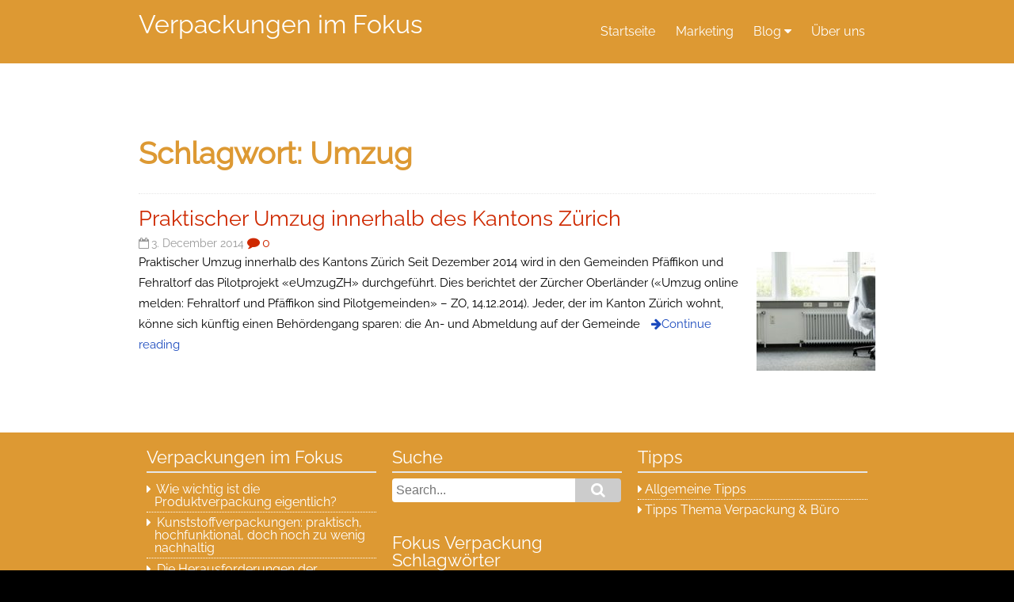

--- FILE ---
content_type: text/html; charset=UTF-8
request_url: https://thema-verpackung.ch/tag/umzug/
body_size: 9490
content:
<!DOCTYPE html><html lang="de"><head><meta charset="UTF-8" ><meta name="viewport" content="width=device-width, initial-scale=1"><meta name='robots' content='index, follow, max-image-preview:large, max-snippet:-1, max-video-preview:-1' /><style>img:is([sizes="auto" i], [sizes^="auto," i]) { contain-intrinsic-size: 3000px 1500px }</style><title>Umzug Archive - Verpackungen im Fokus</title><link rel="canonical" href="https://thema-verpackung.ch/tag/umzug/" /><meta property="og:locale" content="de_DE" /><meta property="og:type" content="article" /><meta property="og:title" content="Umzug Archive - Verpackungen im Fokus" /><meta property="og:url" content="https://thema-verpackung.ch/tag/umzug/" /><meta property="og:site_name" content="Verpackungen im Fokus" /><meta name="twitter:card" content="summary_large_image" /> <script type="application/ld+json" class="yoast-schema-graph">{"@context":"https://schema.org","@graph":[{"@type":"CollectionPage","@id":"https://thema-verpackung.ch/tag/umzug/","url":"https://thema-verpackung.ch/tag/umzug/","name":"Umzug Archive - Verpackungen im Fokus","isPartOf":{"@id":"https://thema-verpackung.ch/#website"},"primaryImageOfPage":{"@id":"https://thema-verpackung.ch/tag/umzug/#primaryimage"},"image":{"@id":"https://thema-verpackung.ch/tag/umzug/#primaryimage"},"thumbnailUrl":"https://thema-verpackung.ch/wp-content/uploads/2016/08/buero_geschaeft_umzug_fotolia_18333748_S.jpg.opt490x270o00s490x270.jpg","breadcrumb":{"@id":"https://thema-verpackung.ch/tag/umzug/#breadcrumb"},"inLanguage":"de"},{"@type":"ImageObject","inLanguage":"de","@id":"https://thema-verpackung.ch/tag/umzug/#primaryimage","url":"https://thema-verpackung.ch/wp-content/uploads/2016/08/buero_geschaeft_umzug_fotolia_18333748_S.jpg.opt490x270o00s490x270.jpg","contentUrl":"https://thema-verpackung.ch/wp-content/uploads/2016/08/buero_geschaeft_umzug_fotolia_18333748_S.jpg.opt490x270o00s490x270.jpg","width":490,"height":270,"caption":"Praktischer Umzug innerhalb des Kantons Zürich"},{"@type":"BreadcrumbList","@id":"https://thema-verpackung.ch/tag/umzug/#breadcrumb","itemListElement":[{"@type":"ListItem","position":1,"name":"Startseite","item":"https://thema-verpackung.ch/"},{"@type":"ListItem","position":2,"name":"Umzug"}]},{"@type":"WebSite","@id":"https://thema-verpackung.ch/#website","url":"https://thema-verpackung.ch/","name":"Verpackungen im Fokus","description":"","potentialAction":[{"@type":"SearchAction","target":{"@type":"EntryPoint","urlTemplate":"https://thema-verpackung.ch/?s={search_term_string}"},"query-input":{"@type":"PropertyValueSpecification","valueRequired":true,"valueName":"search_term_string"}}],"inLanguage":"de"}]}</script> <link rel='dns-prefetch' href='//plausible.io' /><link rel='dns-prefetch' href='//fonts.googleapis.com' /><link href='https://sp-ao.shortpixel.ai' rel='preconnect' /><link rel="alternate" type="application/rss+xml" title="Verpackungen im Fokus &raquo; Feed" href="https://thema-verpackung.ch/feed/" /><link rel="alternate" type="application/rss+xml" title="Verpackungen im Fokus &raquo; Kommentar-Feed" href="https://thema-verpackung.ch/comments/feed/" /><link rel="alternate" type="application/rss+xml" title="Verpackungen im Fokus &raquo; Umzug Schlagwort-Feed" href="https://thema-verpackung.ch/tag/umzug/feed/" /> <script defer src="[data-uri]"></script> <style id='wp-emoji-styles-inline-css' type='text/css'>img.wp-smiley, img.emoji {
		display: inline !important;
		border: none !important;
		box-shadow: none !important;
		height: 1em !important;
		width: 1em !important;
		margin: 0 0.07em !important;
		vertical-align: -0.1em !important;
		background: none !important;
		padding: 0 !important;
	}</style><link rel='stylesheet' id='birdfield-google-font-css' href='https://fonts.googleapis.com/css?family=Raleway' type='text/css' media='all' /><link rel='stylesheet' id='birdfield-css' href='https://thema-verpackung.ch/wp-content/cache/autoptimize/autoptimize_single_74c82000ab8e537530a9100447dfda73.php?ver=6.8.3' type='text/css' media='all' /><style id='birdfield-inline-css' type='text/css'>/* Custom Text Color */
			.wrapper,
			.home #content #blog ul.article .hentry .entry-header .entry-title,
			.archive #content ul.list li a .entry-content,
			.search #content ul.list li a .entry-content {
				color: #000000;
			}
		

			/* Custom Link Color */
			a,
			#content .pagination a.page-numbers,
			#content .pagination .more-link,
			#content .hentry .page-links,
			#content .hentry .page-links a span,
			.home #content #news ul.article li .entry-header .entry-title,
			.archive #content ul.list li .entry-header .entry-title,
			.search #content ul.list li .entry-header .entry-title {
				color: #ce2900;
			}

			#content .pagination a.page-numbers,
			#content .pagination .current,
			#content .hentry .page-links span,
			#content .hentry .page-links a span {
				border-color: #ce2900;
			}

			#content .pagination .current,
			#content .hentry .page-links span {
				background-color: #ce2900;
			}
		

			/* Custom Header, Footer Background Color */
			#header,
			#footer,
			#widget-area,
			.home #content #blog ul.article .hentry.sticky i span {
				background-color: #dd9933;
			}

			#header.mini {
				background-color: rgba( 221, 153, 51, 0.9 );
			}

			#content .hentry .entry-header .entry-title,
			#content .hentry .content-header .content-title,
			.home #about .widget h3,
			.home #content h2,
			.home #content #blog ul.article .hentry.sticky .entry-header .entry-title,
			.blog #content #blog ul.article .hentry.sticky .entry-header .entry-title,
			#content h1,
			#content h2,
			#content h3,
			#content h4,
			#content h5,
			#content h6,
			#content #comments ol.commentlist li.pingback.bypostauthor .comment-author,
			#content #comments ol.commentlist li.comment.bypostauthor .comment-author,
			#widget-area .widget #wp-calendar tbody th a,
			#widget-area .widget #wp-calendar tbody td a {
				color: #dd9933;
			}

			#content h2,
			#content h3 {
				border-color: #dd9933;
			}

			@media screen and (min-width: 930px) {
				#menu-wrapper .menu ul#menu-primary-items li a:hover {
					color: #dd9933;
				}

				#menu-wrapper .menu ul#menu-primary-items li ul li a:hover {
					border-color: #dd9933;
				}

				#menu-wrapper .menu ul#menu-primary-items li ul li a {
					background-color: #dd9933;
				}
			}</style> <script type="text/javascript" defer data-domain='thema-verpackung.ch' data-api='https://plausible.io/api/event' data-cfasync='false' src="https://plausible.io/js/plausible.outbound-links.js?ver=2.3.1" id="plausible-analytics-js"></script> <script type="text/javascript" id="plausible-analytics-js-after">window.plausible = window.plausible || function() { (window.plausible.q = window.plausible.q || []).push(arguments) }</script> <script defer type="text/javascript" src="https://thema-verpackung.ch/wp-includes/js/jquery/jquery.min.js?ver=3.7.1" id="jquery-core-js"></script> <script defer type="text/javascript" src="https://thema-verpackung.ch/wp-includes/js/jquery/jquery-migrate.min.js?ver=3.4.1" id="jquery-migrate-js"></script> <script defer type="text/javascript" src="https://thema-verpackung.ch/wp-includes/js/imagesloaded.min.js?ver=5.0.0" id="imagesloaded-js"></script> <script defer type="text/javascript" src="https://thema-verpackung.ch/wp-includes/js/masonry.min.js?ver=4.2.2" id="masonry-js"></script> <script defer type="text/javascript" src="https://thema-verpackung.ch/wp-includes/js/jquery/jquery.masonry.min.js?ver=3.1.2b" id="jquery-masonry-js"></script> <script defer type="text/javascript" src="https://thema-verpackung.ch/wp-content/cache/autoptimize/autoptimize_single_64da9ad62e9da5135fee6b32e39bf25b.php?ver=1.1.2" id="jquerytile-js"></script> <script defer type="text/javascript" src="https://thema-verpackung.ch/wp-content/cache/autoptimize/autoptimize_single_76a5d1822ebf0e05d4667a5fad7a9790.php?ver=1.12" id="birdfield-js"></script> <link rel="https://api.w.org/" href="https://thema-verpackung.ch/wp-json/" /><link rel="alternate" title="JSON" type="application/json" href="https://thema-verpackung.ch/wp-json/wp/v2/tags/12" /><link rel="EditURI" type="application/rsd+xml" title="RSD" href="https://thema-verpackung.ch/xmlrpc.php?rsd" /><meta name='plausible-analytics-version' content='2.3.1' /><style type="text/css">.recentcomments a{display:inline !important;padding:0 !important;margin:0 !important;}</style><style type="text/css" id="custom-background-css">body.custom-background.home #content #news,
	body.custom-background.home #content #blog,
	body.custom-background .wrapper {
		background-color: #ffffff;		}</style><link rel="icon" href="https://sp-ao.shortpixel.ai/client/to_webp,q_glossy,ret_img,w_32,h_32/https://thema-verpackung.ch/wp-content/uploads/2023/01/cropped-thema-verpackung-32x32.png" sizes="32x32" /><link rel="icon" href="https://sp-ao.shortpixel.ai/client/to_webp,q_glossy,ret_img,w_192,h_192/https://thema-verpackung.ch/wp-content/uploads/2023/01/cropped-thema-verpackung-192x192.png" sizes="192x192" /><link rel="apple-touch-icon" href="https://sp-ao.shortpixel.ai/client/to_webp,q_glossy,ret_img,w_180,h_180/https://thema-verpackung.ch/wp-content/uploads/2023/01/cropped-thema-verpackung-180x180.png" /><meta name="msapplication-TileImage" content="https://thema-verpackung.ch/wp-content/uploads/2023/01/cropped-thema-verpackung-270x270.png" /><style type="text/css" id="wp-custom-css">#content .container {
    padding-top: 4rem;
}</style></head><body class="archive tag tag-umzug tag-12 custom-background wp-theme-birdfield"><div class="wrapper fixed-header"><header id="header"><div class="container"><div id="branding"><div id="site-title"> <a href="https://thema-verpackung.ch/" title="Verpackungen im Fokus" rel="home">Verpackungen im Fokus</a></div><p id="site-description"></p></div><nav id="menu-wrapper"><div class="menu"><button id="small-menu" type="button"><span class="icon"></span></button><ul id="menu-primary-items" class=""><li id="menu-item-45" class="menu-item menu-item-type-post_type menu-item-object-page menu-item-home menu-item-45"><a href="https://thema-verpackung.ch/">Startseite</a></li><li id="menu-item-27" class="menu-item menu-item-type-post_type menu-item-object-page menu-item-27"><a href="https://thema-verpackung.ch/marketing/">Marketing</a></li><li id="menu-item-25" class="menu-item menu-item-type-post_type menu-item-object-page current_page_parent menu-item-has-children menu-item-25"><a href="https://thema-verpackung.ch/blog/">Blog</a><ul class="sub-menu"><li id="menu-item-217" class="menu-item menu-item-type-post_type menu-item-object-post menu-item-217"><a href="https://thema-verpackung.ch/dokumente-geschichte-der-verpackung/">Die Geschichte der Verpackung</a></li><li id="menu-item-197" class="menu-item menu-item-type-post_type menu-item-object-page menu-item-home menu-item-197"><a href="https://thema-verpackung.ch/">Verpackungen – Umwelt &#038; Marketing</a></li><li id="menu-item-198" class="menu-item menu-item-type-post_type menu-item-object-post menu-item-198"><a href="https://thema-verpackung.ch/wie-wichtig-ist-die-produktverpackung-eigentlich/">Produktverpackung</a></li><li id="menu-item-199" class="menu-item menu-item-type-post_type menu-item-object-post menu-item-199"><a href="https://thema-verpackung.ch/gute-verpackung-schuetzt-die-ware/">Gute Verpackung schützt die Ware</a></li><li id="menu-item-200" class="menu-item menu-item-type-post_type menu-item-object-post menu-item-200"><a href="https://thema-verpackung.ch/auf-der-staendigen-suche-nach-der-besten-verpackung/">Suche nach der besten Verpackung</a></li></ul></li><li id="menu-item-26" class="menu-item menu-item-type-post_type menu-item-object-page menu-item-26"><a href="https://thema-verpackung.ch/ueber-uns/">Über uns</a></li></ul></div></nav></div></header><div id="content"><div class="container"><article class="hentry"><header class="content-header"><h1 class="content-title">Schlagwort: <span>Umzug</span></h1></header><ul class="list"><li id="post-113" class="post-113 post type-post status-publish format-standard has-post-thumbnail hentry category-news category-verpackung tag-umzug tag-umzugstress"> <a href="https://thema-verpackung.ch/umzug-zuerich/" title="Permalink to Praktischer Umzug innerhalb des Kantons Zürich" rel="bookmark"><header class="entry-header"><h2 class="entry-title">Praktischer Umzug innerhalb des Kantons Zürich</h2> <time class="postdate" datetime="2014-12-03">3. December 2014</time> <span class="icon comment">0</span></header> <noscript><img width="150" height="150" src="https://sp-ao.shortpixel.ai/client/to_webp,q_glossy,ret_img,w_150,h_150/https://thema-verpackung.ch/wp-content/uploads/2016/08/buero_geschaeft_umzug_fotolia_18333748_S.jpg.opt490x270o00s490x270-150x150.jpg" class="attachment-thumbnail size-thumbnail wp-post-image" alt="Praktischer Umzug innerhalb des Kantons Zürich" decoding="async" /></noscript><img width="150" height="150" src='data:image/svg+xml,%3Csvg%20xmlns=%22http://www.w3.org/2000/svg%22%20viewBox=%220%200%20150%20150%22%3E%3C/svg%3E' data-src="https://sp-ao.shortpixel.ai/client/to_webp,q_glossy,ret_img,w_150,h_150/https://thema-verpackung.ch/wp-content/uploads/2016/08/buero_geschaeft_umzug_fotolia_18333748_S.jpg.opt490x270o00s490x270-150x150.jpg" class="lazyload attachment-thumbnail size-thumbnail wp-post-image" alt="Praktischer Umzug innerhalb des Kantons Zürich" decoding="async" /><div class="entry-content"><p>Praktischer Umzug innerhalb des Kantons Zürich Seit Dezember 2014 wird in den Gemeinden Pfäffikon und Fehraltorf das Pilotprojekt «eUmzugZH» durchgeführt. Dies berichtet der Zürcher Oberländer («Umzug online melden: Fehraltorf und Pfäffikon sind Pilotgemeinden» – ZO, 14.12.2014). Jeder, der im Kanton Zürich wohnt, könne sich künftig einen Behördengang sparen: die An- und Abmeldung auf der Gemeinde<span class="more-link">Continue reading</span></p></div> </a></li></ul></article></div></div><footer id="footer"><section id="widget-area"><div class="container"><div class="widget"><h3>Verpackungen im Fokus</h3><ul><li> <a href="https://thema-verpackung.ch/wie-wichtig-ist-die-produktverpackung-eigentlich/">Wie wichtig ist die Produktverpackung eigentlich?</a></li><li> <a href="https://thema-verpackung.ch/kunststoffverpackungen-praktisch-hochfunktional-doch-noch-zu-wenig-nachhaltig/">Kunststoffverpackungen: praktisch, hochfunktional, doch noch zu wenig nachhaltig</a></li><li> <a href="https://thema-verpackung.ch/die-herausforderungen-der-verpackungshersteller-eine-branche-im-wandel/">Die Herausforderungen der Verpackungshersteller – eine Branche im Wandel</a></li><li> <a href="https://thema-verpackung.ch/die-grossen-trends-der-verpackungsindustrie-2023/">Die grossen Trends der Verpackungsindustrie 2023</a></li><li> <a href="https://thema-verpackung.ch/verpackungsindustrie-2-0-die-groessten-herausforderungen-fuer-hersteller/">Verpackungsindustrie 2.0: Die grössten Herausforderungen für Hersteller</a></li><li> <a href="https://thema-verpackung.ch/verpackungsmaterial-im-transport-so-begleiten-versandkartons-produkte-sicher-ans-ziel/">Verpackungsmaterial im Transport: So begleiten Versandkartons Produkte sicher ans Ziel</a></li><li> <a href="https://thema-verpackung.ch/verpackungsmaterial-einkaufen-gefahren-und-risiken/">Verpackungsmaterial einkaufen. Gefahren und Risiken</a></li><li> <a href="https://thema-verpackung.ch/beliebte-verpackungen-luftpolsterfolie-und-karton/">Beliebte Verpackungen: Luftpolsterfolie und Karton</a></li></ul></div><div class="widget"><h3>Suche</h3><form role="search" method="get" id="searchform" action="https://thema-verpackung.ch/"><div><label class="screen-reader-text" for="s">Search for:</label> <input type="text" value="" name="s" id="s" placeholder="Search..."> <input type="submit" id="searchsubmit" value="&#xf002;"></div></form></div><div class="widget"><h3>Tipps</h3><div class="menu-footer-mitte-container"><ul id="menu-footer-mitte" class="menu"><li id="menu-item-157" class="menu-item menu-item-type-post_type menu-item-object-page menu-item-157"><a href="https://thema-verpackung.ch/allgemeine-tipps/">Allgemeine Tipps</a></li><li id="menu-item-158" class="menu-item menu-item-type-post_type menu-item-object-page menu-item-158"><a href="https://thema-verpackung.ch/tipps/">Tipps Thema Verpackung &#038; Büro</a></li></ul></div></div><div class="widget"><h3>Fokus Verpackung Schlagwörter</h3><div class="tagcloud"><a href="https://thema-verpackung.ch/tag/anforderungen/" class="tag-cloud-link tag-link-15 tag-link-position-1" style="font-size: 8pt;" aria-label="Anforderungen (1 Eintrag)">Anforderungen</a> <a href="https://thema-verpackung.ch/tag/entsorgung/" class="tag-cloud-link tag-link-7 tag-link-position-2" style="font-size: 8pt;" aria-label="Entsorgung (1 Eintrag)">Entsorgung</a> <a href="https://thema-verpackung.ch/tag/geschichte/" class="tag-cloud-link tag-link-24 tag-link-position-3" style="font-size: 8pt;" aria-label="Geschichte (1 Eintrag)">Geschichte</a> <a href="https://thema-verpackung.ch/tag/hersteller-kunststoffverpackung/" class="tag-cloud-link tag-link-40 tag-link-position-4" style="font-size: 14.3pt;" aria-label="hersteller kunststoffverpackung (2 Einträge)">hersteller kunststoffverpackung</a> <a href="https://thema-verpackung.ch/tag/historie/" class="tag-cloud-link tag-link-25 tag-link-position-5" style="font-size: 8pt;" aria-label="Historie (1 Eintrag)">Historie</a> <a href="https://thema-verpackung.ch/tag/image/" class="tag-cloud-link tag-link-6 tag-link-position-6" style="font-size: 8pt;" aria-label="Image (1 Eintrag)">Image</a> <a href="https://thema-verpackung.ch/tag/kartonschachteln/" class="tag-cloud-link tag-link-17 tag-link-position-7" style="font-size: 8pt;" aria-label="Kartonschachteln (1 Eintrag)">Kartonschachteln</a> <a href="https://thema-verpackung.ch/tag/kommunikation/" class="tag-cloud-link tag-link-21 tag-link-position-8" style="font-size: 8pt;" aria-label="Kommunikation (1 Eintrag)">Kommunikation</a> <a href="https://thema-verpackung.ch/tag/kunststoffverpackungen/" class="tag-cloud-link tag-link-41 tag-link-position-9" style="font-size: 14.3pt;" aria-label="kunststoffverpackungen (2 Einträge)">kunststoffverpackungen</a> <a href="https://thema-verpackung.ch/tag/lebensmittelverpackung/" class="tag-cloud-link tag-link-20 tag-link-position-10" style="font-size: 8pt;" aria-label="Lebensmittelverpackung (1 Eintrag)">Lebensmittelverpackung</a> <a href="https://thema-verpackung.ch/tag/lebensmittelverpackungen-hersteller/" class="tag-cloud-link tag-link-39 tag-link-position-11" style="font-size: 8pt;" aria-label="lebensmittelverpackungen hersteller (1 Eintrag)">lebensmittelverpackungen hersteller</a> <a href="https://thema-verpackung.ch/tag/papier-verpackung/" class="tag-cloud-link tag-link-42 tag-link-position-12" style="font-size: 8pt;" aria-label="papier verpackung (1 Eintrag)">papier verpackung</a> <a href="https://thema-verpackung.ch/tag/produkt/" class="tag-cloud-link tag-link-5 tag-link-position-13" style="font-size: 8pt;" aria-label="Produkt (1 Eintrag)">Produkt</a> <a href="https://thema-verpackung.ch/tag/produktverpackung/" class="tag-cloud-link tag-link-23 tag-link-position-14" style="font-size: 8pt;" aria-label="Produktverpackung (1 Eintrag)">Produktverpackung</a> <a href="https://thema-verpackung.ch/tag/recycling/" class="tag-cloud-link tag-link-8 tag-link-position-15" style="font-size: 8pt;" aria-label="Recycling (1 Eintrag)">Recycling</a> <a href="https://thema-verpackung.ch/tag/transportweg/" class="tag-cloud-link tag-link-4 tag-link-position-16" style="font-size: 8pt;" aria-label="Transportweg (1 Eintrag)">Transportweg</a> <a href="https://thema-verpackung.ch/tag/transportwesen/" class="tag-cloud-link tag-link-29 tag-link-position-17" style="font-size: 8pt;" aria-label="Transportwesen (1 Eintrag)">Transportwesen</a> <a href="https://thema-verpackung.ch/tag/trends/" class="tag-cloud-link tag-link-32 tag-link-position-18" style="font-size: 8pt;" aria-label="Trends (1 Eintrag)">Trends</a> <a href="https://thema-verpackung.ch/tag/trends-der-verpackungsindustrie-2023/" class="tag-cloud-link tag-link-34 tag-link-position-19" style="font-size: 8pt;" aria-label="Trends der Verpackungsindustrie 2023 (1 Eintrag)">Trends der Verpackungsindustrie 2023</a> <a href="https://thema-verpackung.ch/tag/trends-verpackungen/" class="tag-cloud-link tag-link-27 tag-link-position-20" style="font-size: 8pt;" aria-label="Trends Verpackungen (1 Eintrag)">Trends Verpackungen</a> <a href="https://thema-verpackung.ch/tag/umzug/" class="tag-cloud-link tag-link-12 tag-link-position-21" style="font-size: 8pt;" aria-label="Umzug (1 Eintrag)">Umzug</a> <a href="https://thema-verpackung.ch/tag/umzugstress/" class="tag-cloud-link tag-link-13 tag-link-position-22" style="font-size: 8pt;" aria-label="Umzugstress (1 Eintrag)">Umzugstress</a> <a href="https://thema-verpackung.ch/tag/verapckung/" class="tag-cloud-link tag-link-31 tag-link-position-23" style="font-size: 8pt;" aria-label="Verapckung (1 Eintrag)">Verapckung</a> <a href="https://thema-verpackung.ch/tag/verpackung/" class="tag-cloud-link tag-link-3 tag-link-position-24" style="font-size: 14.3pt;" aria-label="Verpackung (2 Einträge)">Verpackung</a> <a href="https://thema-verpackung.ch/tag/verpackungen/" class="tag-cloud-link tag-link-18 tag-link-position-25" style="font-size: 18.5pt;" aria-label="Verpackungen (3 Einträge)">Verpackungen</a> <a href="https://thema-verpackung.ch/tag/verpackungsdesign/" class="tag-cloud-link tag-link-33 tag-link-position-26" style="font-size: 8pt;" aria-label="Verpackungsdesign (1 Eintrag)">Verpackungsdesign</a> <a href="https://thema-verpackung.ch/tag/verpackungshersteller/" class="tag-cloud-link tag-link-26 tag-link-position-27" style="font-size: 14.3pt;" aria-label="Verpackungshersteller (2 Einträge)">Verpackungshersteller</a> <a href="https://thema-verpackung.ch/tag/verpackungshersteller-fuer-lebensmittel/" class="tag-cloud-link tag-link-38 tag-link-position-28" style="font-size: 8pt;" aria-label="verpackungshersteller für lebensmittel (1 Eintrag)">verpackungshersteller für lebensmittel</a> <a href="https://thema-verpackung.ch/tag/verpackungsmaterial/" class="tag-cloud-link tag-link-19 tag-link-position-29" style="font-size: 22pt;" aria-label="Verpackungsmaterial (4 Einträge)">Verpackungsmaterial</a></div></div></div></section><div class="container"><div class="site-title"> <a href="https://thema-verpackung.ch/"><strong>Verpackungen im Fokus</strong></a> Copyright &copy; 2014 - 2026 All Rights Reserved. <br> <span class="generator"><a href="http://wordpress.org/" target="_blank">Proudly powered by WordPress</a></span> BirdFIELD theme by <a href="https://profiles.wordpress.org/sysbird/" target="_blank">Sysbird</a></div></div><p id="back-top"><a href="#top"><span>Go Top</span></a></p></footer></div> <script type="speculationrules">{"prefetch":[{"source":"document","where":{"and":[{"href_matches":"\/*"},{"not":{"href_matches":["\/wp-*.php","\/wp-admin\/*","\/wp-content\/uploads\/*","\/wp-content\/*","\/wp-content\/plugins\/*","\/wp-content\/themes\/birdfield\/*","\/*\\?(.+)"]}},{"not":{"selector_matches":"a[rel~=\"nofollow\"]"}},{"not":{"selector_matches":".no-prefetch, .no-prefetch a"}}]},"eagerness":"conservative"}]}</script> <noscript><style>.lazyload{display:none;}</style></noscript><script data-noptimize="1">window.lazySizesConfig=window.lazySizesConfig||{};window.lazySizesConfig.loadMode=1;</script><script defer data-noptimize="1" src='https://thema-verpackung.ch/wp-content/plugins/autoptimize/classes/external/js/lazysizes.min.js?ao_version=3.1.14'></script> </body></html>

--- FILE ---
content_type: text/css; charset=utf-8
request_url: https://thema-verpackung.ch/wp-content/cache/autoptimize/autoptimize_single_74c82000ab8e537530a9100447dfda73.php?ver=6.8.3
body_size: 6057
content:
@font-face{font-display:swap;font-family:'Raleway';font-style:normal;font-weight:400;src:url(//thema-verpackung.ch/wp-content/themes/birdfield/fonts/raleway-v34-latin-regular.eot);src:url(//thema-verpackung.ch/wp-content/themes/birdfield/fonts/raleway-v34-latin-regular.eot?#iefix) format('embedded-opentype'),url(//thema-verpackung.ch/wp-content/themes/birdfield/fonts/raleway-v34-latin-regular.woff2) format('woff2'),url(//thema-verpackung.ch/wp-content/themes/birdfield/fonts/raleway-v34-latin-regular.woff) format('woff'),url(//thema-verpackung.ch/wp-content/themes/birdfield/fonts/raleway-v34-latin-regular.ttf) format('truetype'),url(//thema-verpackung.ch/wp-content/themes/birdfield/fonts/raleway-v34-latin-regular.svg#Raleway) format('svg')}@font-face{font-display:swap;font-family:'Raleway';font-style:italic;font-weight:400;src:url(//thema-verpackung.ch/wp-content/themes/birdfield/fonts/raleway-v34-latin-italic.eot);src:url(//thema-verpackung.ch/wp-content/themes/birdfield/fonts/raleway-v34-latin-italic.eot?#iefix) format('embedded-opentype'),url(//thema-verpackung.ch/wp-content/themes/birdfield/fonts/raleway-v34-latin-italic.woff2) format('woff2'),url(//thema-verpackung.ch/wp-content/themes/birdfield/fonts/raleway-v34-latin-italic.woff) format('woff'),url(//thema-verpackung.ch/wp-content/themes/birdfield/fonts/raleway-v34-latin-italic.ttf) format('truetype'),url(//thema-verpackung.ch/wp-content/themes/birdfield/fonts/raleway-v34-latin-italic.svg#Raleway) format('svg')}html,body,div,span,applet,object,iframe,h1,h2,h3,h4,h5,h6,p,blockquote,pre,a,abbr,acronym,address,big,cite,code,del,dfn,em,img,ins,kbd,q,s,samp,small,strike,strong,sub,sup,tt,var,b,u,i,center,dl,dt,dd,ol,ul,li,fieldset,form,label,legend,table,caption,tbody,tfoot,thead,tr,th,td,article,aside,canvas,details,embed,figure,figcaption,footer,header,hgroup,menu,nav,output,ruby,section,summary,time,mark,audio,video{margin:0;padding:0;border:0;font:inherit;font-size:100%;vertical-align:baseline}html{line-height:1}ol,ul{list-style:none}table{border-collapse:collapse;border-spacing:0}caption,th,td{text-align:left;font-weight:400;vertical-align:middle}q,blockquote{quotes:none}q:before,q:after,blockquote:before,blockquote:after{content:"";content:none}a img{border:none}article,aside,details,figcaption,figure,footer,header,hgroup,main,menu,nav,section,summary{display:block}@font-face{font-family:'FontAwesome';src:url(//thema-verpackung.ch/wp-content/themes/birdfield/font-awesome/fontawesome-webfont.eot?v=4.7.0);src:url(//thema-verpackung.ch/wp-content/themes/birdfield/font-awesome/fontawesome-webfont.eot?#iefix&v=4.7.0) format("embedded-opentype"),url(//thema-verpackung.ch/wp-content/themes/birdfield/font-awesome/fontawesome-webfont.woff?v=4.7.0) format("woff"),url(//thema-verpackung.ch/wp-content/themes/birdfield/font-awesome/fontawesome-webfont.ttf?v=4.7.0) format("truetype"),url(//thema-verpackung.ch/wp-content/themes/birdfield/font-awesome/fontawesome-webfont.svg?v=4.7.0#fontawesomeregular) format("svg");font-weight:400;font-style:normal}a{color:#1c4bbe;text-decoration:none}a:hover{text-decoration:underline}body{margin:0;padding:0;border:0;width:100%;background-color:#000}.container{width:96%;margin:0 auto;padding:0;position:relative}#header,#content,#footer{width:100%}html,body{margin:0;padding:0}.wrapper{min-height:100vh;display:flex;flex-flow:column nowrap}#content{flex-grow:1}.wrapper{font-family:'Raleway','Avenir','Helvetica Neue','Helvetica','Arial','Hiragino Sans',YuGothic,'Yu Gothic',Meiryo,'MS PGothic';color:#222327;background-color:#fff;overflow:hidden}.wrapper *{-webkit-box-sizing:border-box;-moz-box-sizing:border-box;box-sizing:border-box}#header{color:#fff;background-color:#79a596;z-index:4;transition-property:min-height;transition-duration:.3s}#header #branding #site-title{margin:0 1em 0 0;padding:0;font-size:2rem;font-weight:400;line-height:1}#header #branding #site-title a{display:block;padding:.4em 0;color:#fff}#header #branding #site-title a:hover{text-decoration:none}#header #branding #site-description{display:none;margin:0;color:#fff}#header img{max-width:100%;vertical-align:bottom;margin-bottom:.85rem}.no-title #header #site-title,.no-title #header #site-description{position:absolute !important;clip:rect(1px,1px,1px,1px)}.no-title.no-nav-menu #header{position:absolute !important;clip:rect(1px,1px,1px,1px)}#menu-wrapper .menu #small-menu{position:absolute;top:0;right:0;display:block;box-sizing:content-box;width:2rem;padding:0;padding-top:18px;padding-right:.75rem;padding-bottom:30px;padding-left:.75rem;-webkit-transition:all .6s cubic-bezier(.19,1,.22,1);transition:all .6s cubic-bezier(.19,1,.22,1);-webkit-transform:translate3d(0,0,0);transform:translate3d(0,0,0);border:0;outline:0;background-color:transparent}#menu-wrapper .menu #small-menu .icon{position:relative;display:block;margin-top:10px}#menu-wrapper .menu #small-menu .icon,#menu-wrapper .menu #small-menu .icon:before,#menu-wrapper .menu #small-menu .icon:after{width:100%;height:2px;-webkit-transition:all .6s cubic-bezier(.19,1,.22,1);transition:all .6s cubic-bezier(.19,1,.22,1);background-color:#fff}#menu-wrapper .menu #small-menu .icon:before,#menu-wrapper .menu #small-menu .icon:after{position:absolute;top:-10px;left:0;content:' '}#menu-wrapper .menu #small-menu .icon:after{top:10px}#menu-wrapper .menu #small-menu.current .icon{background-color:transparent}#menu-wrapper .menu #small-menu.current .icon:before,#menu-wrapper .menu #small-menu.current .icon:after{top:0}#menu-wrapper .menu #small-menu.current .icon:before{-webkit-transform:rotate(45deg);transform:rotate(45deg)}#menu-wrapper .menu #small-menu.current .icon:after{-webkit-transform:rotate(-45deg);transform:rotate(-45deg)}#menu-wrapper .menu ul#menu-primary-items{margin:0;padding:0;display:none}#menu-wrapper .menu ul#menu-primary-items li{list-style:none}#menu-wrapper .menu ul#menu-primary-items li a{padding:.85rem;display:block;color:#fff;text-decoration:none;line-height:1.2;border-top:dotted 1px #fff}#menu-wrapper .menu ul#menu-primary-items li ul{padding-left:.85rem}#menu-wrapper .menu .current-menu-item>a,#menu-wrapper .menu .current-menu-ancestor>a{font-weight:700}.no-title #menu-wrapper{margin-top:0}#header.mini{min-height:60px;background-color:rgba(121,165,150,.9)}#header.mini #menu-wrapper .menu ul#menu-primary-items>li>a{height:60px;padding:20px .85rem}#content .container{padding-bottom:3.4rem}#content .content-header{margin:1.7rem 0}#content .content-header .content-title{color:#79a596;margin:0}#content .hentry{width:100%;word-wrap:break-word;overflow:hidden;*zoom:1;}#content .hentry .entry-eyecatch{margin:0}#content .hentry .entry-eyecatch img{max-width:100%;border-radius:4px 4px 0 0}#content .hentry .entry-header{margin:1.7rem 0;line-height:1.4;position:relative}#content .hentry .entry-header .entry-title{color:#79a596;font-size:2.4rem;font-weight:400;margin:0 0 .2em;line-height:1.2;padding:0;border:none}#content .hentry .entry-header .entry-title a{color:#222327}#content .hentry .entry-header .postdate,#content .hentry .entry-header .author{color:#999;font-size:.9rem}#content .hentry .entry-header .postdate:before,#content .hentry .entry-header .author:before{display:inline-block;font-family:FontAwesome;font-style:normal;font-weight:400;line-height:1;-webkit-font-smoothing:antialiased;-moz-osx-font-smoothing:grayscale;content:"\f133";padding-right:.2rem}#content .hentry .entry-header .postdate a,#content .hentry .entry-header .author a{color:#999}#content .hentry .entry-header .author:before{display:inline-block;font-family:FontAwesome;font-style:normal;font-weight:400;line-height:1;-webkit-font-smoothing:antialiased;-moz-osx-font-smoothing:grayscale;content:"\f118";padding-right:.2rem}#content .hentry .entry-header .comment:before{display:inline-block;font-family:FontAwesome;font-style:normal;font-weight:400;line-height:1;-webkit-font-smoothing:antialiased;-moz-osx-font-smoothing:grayscale;content:"\f075";padding-right:.2rem}#content .hentry .entry-header .parent-post-link a{color:#999}#content .hentry .entry-header .parent-post-link a:before{display:inline-block;font-family:FontAwesome;font-style:normal;font-weight:400;line-height:1;-webkit-font-smoothing:antialiased;-moz-osx-font-smoothing:grayscale;content:"\f03e";padding-right:.2rem}#content .hentry .entry-meta{font-size:.9rem;padding:1.7rem 0;color:#999;clear:both}#content .hentry .entry-meta .category,#content .hentry .entry-meta .tag{margin-bottom:.425rem;overflow:hidden;*zoom:1;}#content .hentry .entry-meta .category span,#content .hentry .entry-meta .tag span{width:7rem;padding:2px 0;display:block;float:left}#content .hentry .entry-meta .category span:before,#content .hentry .entry-meta .tag span:before{display:inline-block;font-family:FontAwesome;font-style:normal;font-weight:400;line-height:1;-webkit-font-smoothing:antialiased;-moz-osx-font-smoothing:grayscale;content:"\f07b";padding-right:.2rem}#content .hentry .entry-meta .category a,#content .hentry .entry-meta .tag a{background:#fff;border:solid 1px #e6e6e6;padding:2px 5px;color:#999;border-radius:4px;margin-bottom:4px;display:inline-block}#content .hentry .entry-meta .category a:hover,#content .hentry .entry-meta .tag a:hover{background:#f5f5f5;text-decoration:none}#content .hentry .entry-meta .tag span:before{display:inline-block;font-family:FontAwesome;font-style:normal;font-weight:400;line-height:1;-webkit-font-smoothing:antialiased;-moz-osx-font-smoothing:grayscale;content:"\f02c";padding-right:.2rem}#content .hentry .page-links{clear:both;margin:1.7rem 0;color:#1c4bbe}#content .hentry .page-links span{background:#1c4bbe;color:#fff;padding:.2125rem .425rem;text-decoration:none;border-radius:2px;font-weight:400;text-align:center;border:solid 1px #1c4bbe;display:inline-block;line-height:1}#content .hentry .page-links a span{color:#1c4bbe;border:solid 1px #1c4bbe;background:#fff;border-radius:2px}#content .hentry .page-links a span:hover{background:#f5f5f5}#content .hentry .more-link{color:#1c4bbe;padding-left:.85rem;border-radius:2px}#content .hentry .more-link:before{display:inline-block;font-family:FontAwesome;font-style:normal;font-weight:400;line-height:1;-webkit-font-smoothing:antialiased;-moz-osx-font-smoothing:grayscale;content:"\f061"}#content .hentry.tag-news .entry-header .postdate:before{display:inline-block;font-family:FontAwesome;font-style:normal;font-weight:400;line-height:1;-webkit-font-smoothing:antialiased;-moz-osx-font-smoothing:grayscale;content:"\f06c";padding-right:.2125rem}#content h1,#content h2,#content h3,#content h4,#content h5,#content h6{margin:.85rem 0;line-height:1.2;font-weight:400;color:#79a596}#content h1 a,#content h2 a,#content h3 a,#content h4 a,#content h5 a,#content h6 a{color:#79a596}#content h1{font-size:2.4rem}#content h2{font-size:2rem}#content h3{font-size:1.8rem}#content h4{font-size:1.6rem}#content h5{font-size:1.4rem}#content h6{font-size:1.2rem}#content h1{font-weight:700}#content h2{border-bottom:dashed 1px #79a596;padding-bottom:.4em}#content h3{border-left:solid 7px #79a596;padding-left:10px}#content p{line-height:1.7;margin:0 0 1.7rem}#content blockquote:not(.wp-block-quote),#content blockquote.wp-block-quote.is-large{margin-left:1.7rem;padding-left:1.7rem;border-left:10px solid #e6e6e6}#content blockquote:not(.wp-block-quote) small,#content blockquote.wp-block-quote.is-large small{display:block;line-height:20px;color:#999}#content blockquote:not(.wp-block-quote) small:before,#content blockquote.wp-block-quote.is-large small:before{content:'\2014 \00A0'}#content blockquote:not(.wp-block-quote) cite:before,#content blockquote.wp-block-quote.is-large cite:before{content:"-"}#content blockquote:not(.wp-block-quote) cite,#content blockquote.wp-block-quote.is-large cite{color:#999;display:block}#content table{max-width:100%;width:100%;border-collapse:collapse;border-spacing:0;margin-bottom:1.7rem}#content table th,#content table td{border-bottom:1px solid #e6e6e6;line-height:1.4;padding:.85rem;text-align:left;vertical-align:top}#content table th{border-bottom:2px solid #e6e6e6;font-weight:700}#content pre{border:dashed 1px #ccc;padding:.85rem;background:#eee;margin-bottom:1.7rem;line-height:1.4}#content code{background:#eee}#content code,#content kbd,#content pre,#content samp{font-family:monospace,serif}#content hr{background-color:#e6e6e6;border:0 none;height:1px;margin-bottom:1.7rem}#content sup,#content sub{font-size:80%;height:0;line-height:0;position:relative;vertical-align:baseline}#content sub{top:.5ex}#content sup{bottom:1ex}#content em{font-style:italic}#content strong{font-weight:700}#content abbr{cursor:help}#content ul,#content ol{margin:0 0 1.7rem .85rem;padding:0 0 0 .85rem;line-height:1.4}#content ul li,#content ol li{padding:.2125rem 0}#content ul ul,#content ul ol,#content ol ul,#content ol ol{margin-bottom:0}#content ul{list-style:disc}#content ul ul{list-style:circle}#content ul ul ul{list-style:square}#content ol{list-style:decimal}#content ol ol{list-style:upper-alpha}#content ol ol ol{list-style:lower-roman}#content ol ol ol ol{list-style:lower-alpha}#content dl{margin:0 0 1.7rem;line-height:1.7}#content dl dt{font-weight:700}#content dl dd{margin:0 1.7rem 1.7rem;padding:0}#content del{color:#c00}#content ins{background:#ffc;text-decoration:none}#content .hentry img,.widget img{max-width:100%;height:auto}img[class*=align],img[class*=wp-image-]{height:auto}.aligncenter,.alignleft,.alignright{margin-left:auto;margin-right:auto;display:block}img.alignleft,img.alignright,img.aligncenter{margin-bottom:.85rem}a:hover img{filter:alpha(opacity=90);opacity:.9}.wp-caption,.gallery-caption{display:block;font-size:.9em;line-height:1;color:#999;max-width:100%;text-align:center}.wp-caption{padding:5px;background:#e6e6e6;margin-bottom:.85rem;max-width:100%}.wp-caption .wp-caption-text{color:#999}.gallery-caption{margin:5px 0 0}.gallery{margin:0 auto;overflow:hidden;*zoom:1;}.gallery .gallery-item{float:left;padding:0 5px;margin-bottom:10px;text-align:center;width:33%}.gallery .gallery-item a{display:block}.gallery .gallery-item img{vertical-align:bottom}.gallery.gallery-columns-1 .gallery-item{width:100%}.gallery.gallery-columns-2 .gallery-item{width:50%}.gallery.gallery-columns-3 .gallery-item{width:33.33%}.gallery.gallery-columns-4 .gallery-item{width:25%}.gallery.gallery-columns-5 .gallery-item{width:20%}.gallery.gallery-columns-6 .gallery-item{width:16.66%}.gallery.gallery-columns-7 .gallery-item{width:14.28%}.gallery.gallery-columns-8 .gallery-item{width:12.5%}.gallery.gallery-columns-9 .gallery-item{width:11.11%}embed,iframe,object,video{max-width:100%}.entry-content .twitter-tweet-rendered{max-width:100% !important}#content #comments{margin:1.7rem 0;display:block}#content #comments .navigation{position:relative;height:1.7rem;padding-bottom:10px;margin-bottom:1.7rem}#content #comments .navigation .nav-previous a{position:absolute;top:0;right:0;padding-left:1.7rem}#content #comments .navigation .nav-next a{position:absolute;top:0;left:0;padding-right:1.7rem}#content #comments ol.commentlist{list-style:none;margin:0;padding-left:0}#content #comments ol.commentlist li.pingback,#content #comments ol.commentlist li.comment{clear:both;margin-bottom:1.7rem;padding:0;position:relative;list-style:none;overflow:hidden;*zoom:1;}#content #comments ol.commentlist ul{margin-left:40px}#content #comments li{border-bottom:dashed 1px #e6e6e6}#content #comments li li{border:none}#content #comments li .comment-meta{line-height:1.4;margin-bottom:.85rem}#content #comments li .comment-meta a{color:#999}#content #comments li .comment-meta time:before{color:#999;display:inline-block;font-family:FontAwesome;font-style:normal;font-weight:400;line-height:1;-webkit-font-smoothing:antialiased;-moz-osx-font-smoothing:grayscale;content:"\f017"}#content #comments li .comment-author img{margin:0 10px 0 0;float:left}#content #comments li .comment-awaiting-moderation{color:#f66}#content #comments li .reply{margin-bottom:1.7rem}#content #comments li .reply a.comment-reply-link:before{display:inline-block;font-family:FontAwesome;font-style:normal;font-weight:400;line-height:1;-webkit-font-smoothing:antialiased;-moz-osx-font-smoothing:grayscale;content:"\f112";padding-right:.2125rem}#content #comments li .comment-metadata,#content #comments li .comment-awaiting-moderation,#content #comments li .comment-content,#content #comments li .reply{padding-left:50px}#content #comments li.bypostauthor .comment-author{color:#79a596}#content #comments .nopassword{color:#999}form input{font-size:100%}#commentform{border:1px dotted #e6e6e6;padding:10px 15px;margin-bottom:1.7rem;background:#fff;border-radius:4px;max-width:650px}#commentform p{margin-bottom:.85rem}#commentform label{padding:0 0 5px;display:block}#commentform textarea{width:100%;height:100px;padding:5px;background:#fff;border:solid 1px #e6e6e6}#commentform input:not([id=submit]){width:100%;max-width:300px;padding:5px;background:#fff;border:solid 1px #e6e6e6}#commentform input#submit{padding:5px 10px;margin-top:.425rem}#commentform #email-notes{display:block}#commentform .form-allowed-tags{line-height:1.2}#commentform .form-allowed-tags code{display:block}.post-password-form input:not([type=submit]){padding:5px;background:#fff;border:solid 1px #e6e6e6}#footer{background:#79a596;color:#fff;position:relative;z-index:1}#footer a{color:#fff}#footer .site-title{padding:.85rem 0;border-top:dotted 1px #e6e6e6;line-height:1.4}#footer .site-title .generator:after{display:inline-block;font-family:FontAwesome;font-style:normal;font-weight:400;line-height:1;-webkit-font-smoothing:antialiased;-moz-osx-font-smoothing:grayscale;content:"\f19a";padding-left:.2125rem}#footer .site-title strong{font-size:1.2rem}#footer #back-top{position:fixed;bottom:-80px;left:36%;z-index:3}#footer #back-top a{background:none repeat scroll 0 0 #eee;border-radius:100px;display:block;height:120px;opacity:.7;text-align:center;text-decoration:none;width:100px}#footer #back-top a span{text-indent:-119988px;overflow:hidden;text-align:left}#footer #back-top a:hover{text-decoration:none;filter:alpha(opacity=80);opacity:.8}#footer #back-top a:before{display:inline-block;font-family:FontAwesome;font-style:normal;font-weight:400;line-height:1;-webkit-font-smoothing:antialiased;-moz-osx-font-smoothing:grayscale;content:"\f062";font-size:50px;display:block;text-align:center;padding:0;color:#999}#widget-area{background:#79a596;padding:0;overflow:hidden;*zoom:1;}#widget-area .widget{color:#fff;margin:20px 0;width:100%}#widget-area .widget a{text-decoration:none}#widget-area .widget a:hover{text-decoration:underline}#widget-area .widget .widget_image img{height:auto;max-width:100%}#widget-area .widget h3{font-size:1.4rem;font-weight:400;margin:0 0 .425rem;padding:0 0 .425rem;border-bottom:solid 2px #e6e6e6}#widget-area .widget ul{list-style:none;padding:0;margin-left:0;overflow:hidden}#widget-area .widget ul li{margin-top:-1px;border-top:dotted 1px #fff;padding:.3rem 0 .3rem .6rem;text-indent:-.3rem}#widget-area .widget ul li:before{display:inline-block;font-family:FontAwesome;font-style:normal;font-weight:400;line-height:1;-webkit-font-smoothing:antialiased;-moz-osx-font-smoothing:grayscale;content:"\f0da";padding-right:.2125rem}#widget-area .widget ul li ul{padding:.5rem 0 0 .5rem}#widget-area .widget table{width:100%;margin-bottom:0;padding-bottom:0}#widget-area .widget .textwidget{line-height:1.4}#widget-area .widget .textwidget a{text-decoration:underline}#widget-area .widget #wp-calendar{border-collapse:collapse;border-spacing:0}#widget-area .widget #wp-calendar caption{font-size:1.2em;font-weight:700}#widget-area .widget #wp-calendar tbody th,#widget-area .widget #wp-calendar tbody td{text-align:center;border-top:1px solid #e6e6e6;padding:8px}#widget-area .widget #wp-calendar tbody th a,#widget-area .widget #wp-calendar tbody td a{font-weight:700;display:block;padding:2px 0;margin:0 auto;background:#fff;color:#79a596;border-radius:2px}#widget-area .widget #wp-calendar thead th{padding:8px;text-align:center}#widget-area .widget #wp-calendar tfoot{border-top:1px solid #e6e6e6}#widget-area .widget #wp-calendar tfoot a{font-size:1.2em}#widget-area .widget #wp-calendar tfoot #next{text-align:right}#widget-area .widget #wp-calendar tfoot td{padding:8px 0}#searchform{width:100%;height:30px;position:relative}#searchform label{display:block;font-size:0;overflow:hidden;text-indent:-9999px}#searchform #s{width:80%;padding:5px 10px 5px 5px;height:30px;line-height:1;border-radius:4px 0 0 4px;border:none}#searchform #searchsubmit{position:absolute;top:0;right:1px;border:0 none;cursor:pointer;width:20%;height:30px;border-radius:0 4px 4px 0;margin:0;background:#ccc;color:#fff;-webkit-appearance:button;display:inline-block;font-family:FontAwesome;font-style:normal;font-weight:400;line-height:1;-webkit-font-smoothing:antialiased;-moz-osx-font-smoothing:grayscale;content:"\f005";font-size:1.2em}.home #content,.blog #content{background:0 0}.home #content h2,.blog #content h2{border:none;margin:0;padding:0 0 1.7rem}.home #content h2 a,.blog #content h2 a{display:block}.home #content #news,.blog #content #news{background:#fff;z-index:1;position:relative;padding-top:1.7rem}.home #content #news .container,.blog #content #news .container{padding-bottom:0}.home #content #news ul.article,.blog #content #news ul.article{list-style:none;margin:0;padding:0}.home #content #news ul.article li,.blog #content #news ul.article li{border:none;background:0 0;margin:0;padding:0;border-top:dotted 1px #e6e6e6}.home #content #news ul.article li a,.blog #content #news ul.article li a{padding:.85rem 0;display:block}.home #content #news ul.article li .entry-header,.blog #content #news ul.article li .entry-header{margin:0;overflow:hidden;*zoom:1;}.home #content #news ul.article li .entry-header .entry-title,.blog #content #news ul.article li .entry-header .entry-title{font-size:1.2rem;color:#1c4bbe;padding-top:.85rem;margin:0}.home #content #news ul.article li .entry-header .postdate,.blog #content #news ul.article li .entry-header .postdate{display:block}.home #content #blog,.blog #content #blog{background:#fff;position:relative;padding-top:1.7rem;z-index:1}.home #content #blog ul.article,.blog #content #blog ul.article{list-style:none;margin:0 0 1.7rem;padding:0}.home #content #blog ul.article .hentry,.blog #content #blog ul.article .hentry{border:solid 1px #e6e6e6;border-radius:4px;margin-bottom:10px;padding:0;background:#fff}.home #content #blog ul.article .hentry .entry-eyecatch img,.blog #content #blog ul.article .hentry .entry-eyecatch img{width:100%;vertical-align:text-bottom}.home #content #blog ul.article .hentry .entry-header,.blog #content #blog ul.article .hentry .entry-header{padding:20px;margin:0;position:relative}.home #content #blog ul.article .hentry .entry-header .entry-title,.blog #content #blog ul.article .hentry .entry-header .entry-title{font-size:1.7rem;color:#222327}.home #content #blog ul.article .hentry a,.blog #content #blog ul.article .hentry a{display:block;height:100%}.home #content #blog ul.article .hentry a:hover,.blog #content #blog ul.article .hentry a:hover{text-decoration:none;background:#f5f5f5}.home #content #blog ul.article .hentry.sticky,.blog #content #blog ul.article .hentry.sticky{position:relative}.home #content #blog ul.article .hentry.sticky i,.blog #content #blog ul.article .hentry.sticky i{display:inline;font-size:12px;color:#fff}.home #content #blog ul.article .hentry.sticky i span,.blog #content #blog ul.article .hentry.sticky i span{position:absolute;display:inline-block;text-align:center;text-transform:uppercase;top:0;right:-44px;background:#79a596;width:100px;height:20px;padding:3px;-webkit-transform:rotate(45deg);-moz-transform:rotate(45deg);-ms-transform:rotate(45deg);-o-transform:rotate(45deg);transform:rotate(45deg)}.home #content #blog ul.article .hentry.sticky i span:before,.blog #content #blog ul.article .hentry.sticky i span:before{display:inline-block;font-family:FontAwesome;font-style:normal;font-weight:400;line-height:1;-webkit-font-smoothing:antialiased;-moz-osx-font-smoothing:grayscale;content:"\f005";padding-right:.2125rem;color:#fff}.home #content #blog ul.article .hentry.sticky .entry-header .entry-title,.blog #content #blog ul.article .hentry.sticky .entry-header .entry-title{color:#79a596}.archive #content ul.list,.search #content ul.list{list-style:none;margin:0;padding:0}.archive #content ul.list li,.search #content ul.list li{border:none;background:0 0;margin:0;padding:0;border-top:dotted 1px #e6e6e6;overflow:hidden;*zoom:1;}.archive #content ul.list li a,.search #content ul.list li a{padding:.85rem 0;display:block;overflow:hidden;*zoom:1;}.archive #content ul.list li a:hover,.search #content ul.list li a:hover{text-decoration:none}.archive #content ul.list li a:hover .entry-header .entry-title,.archive #content ul.list li a:hover .more-link,.search #content ul.list li a:hover .entry-header .entry-title,.search #content ul.list li a:hover .more-link{text-decoration:underline}.archive #content ul.list li a .entry-content,.search #content ul.list li a .entry-content{color:#222327;font-size:.96em}.archive #content ul.list li .entry-header,.search #content ul.list li .entry-header{margin:0;overflow:hidden;*zoom:1;}.archive #content ul.list li .entry-header .entry-title,.search #content ul.list li .entry-header .entry-title{font-size:1.7rem;color:#1c4bbe}.single #content #nav-below .nav-next,.single #content #nav-below .nav-previous{display:block;width:100%;padding:5px 0}.single #content #nav-below .nav-previous{text-align:right}.single #content #nav-below .nav-previous a:after{display:inline-block;font-family:FontAwesome;font-style:normal;font-weight:400;line-height:1;-webkit-font-smoothing:antialiased;-moz-osx-font-smoothing:grayscale;content:"\f061";padding-left:.2125rem}.single #content #nav-below .nav-next a:before{display:inline-block;font-family:FontAwesome;font-style:normal;font-weight:400;line-height:1;-webkit-font-smoothing:antialiased;-moz-osx-font-smoothing:grayscale;content:"\f060";padding-right:.2125rem}.attachment #content .hentry .entry-attachment{text-align:center;margin-bottom:1.7rem}.attachment #content .hentry .entry-attachment .wp-caption{background:0 0}#content .pagination{clear:both;color:#1c4bbe;overflow:hidden;*zoom:1;}#content .pagination a.page-numbers,#content .pagination .current{display:inline-block;background:#fff;color:#1c4bbe;border:solid 1px #1c4bbe;text-decoration:none;text-align:center;padding:.2125rem .425rem;border-radius:2px;margin-right:.1rem}#content .pagination a.page-numbers.prev,#content .pagination a.page-numbers.next,#content .pagination .current.prev,#content .pagination .current.next{background:0 0;border:none}#content .pagination a.page-numbers.prev:before,#content .pagination .current.prev:before{display:inline-block;font-family:FontAwesome;font-style:normal;font-weight:400;line-height:1;-webkit-font-smoothing:antialiased;-moz-osx-font-smoothing:grayscale;content:"\f060";padding-right:.2125rem}#content .pagination a.page-numbers.next:after,#content .pagination .current.next:after{display:inline-block;font-family:FontAwesome;font-style:normal;font-weight:400;line-height:1;-webkit-font-smoothing:antialiased;-moz-osx-font-smoothing:grayscale;content:"\f061";padding-left:.2125rem}#content .pagination a.page-numbers:hover{background:#f5f5f5}#content .pagination a.page-numbers:hover.prev,#content .pagination a.page-numbers:hover.next{background:0 0;text-decoration:underline}#content .pagination .current{color:#fff;background:#1c4bbe;border:solid 1px #1c4bbe}#content .pagination .screen-reader-text{display:none}#wall{height:0;margin:0;width:100%;padding-top:70.3125%;position:relative;overflow:hidden}#wall .headerimage{position:absolute;top:0;right:0;bottom:0;left:0}#wall .headerimage:not(.slider) img{width:100%}#wall .headerimage .fixedimage{padding-top:70.3125%;height:0;width:100%;background-size:cover;background-position:center center;background-repeat:no-repeat}#wall .widget-area-header{position:absolute;top:0;left:0;right:0;bottom:0;margin:auto;background-color:rgba(255,255,255,.3);overflow:hidden}#wall .widget-area-header .widget{position:absolute;top:50%;left:50%;margin-right:-50%;padding:0 5%;-webkit-transform:translate(-50%,-50%);-moz-transform:translate(-50%,-50%);-ms-transform:translate(-50%,-50%);-o-transform:translate(-50%,-50%);transform:translate(-50%,-50%)}#wall .widget-area-header .widget:nth-child(n+2){display:none}#wall .widget-area-header .widget h3{padding:.2em 0;margin:0;border:none;line-height:1;color:#fff;font-size:6vw;text-shadow:1px 1px 5px rgba(0,0,0,.5)}#wall .widget-area-header .widget .textwidget,#wall .widget-area-header .widget .textwidget p{line-height:1.2;margin:0;color:#fff;font-size:4vw;text-shadow:1px 1px 3px rgba(0,0,0,.5)}#wall .slideitem{position:absolute;top:0;right:0;bottom:0;left:0;display:none}#wall .slideitem.start{display:block}#wall .slideitem .caption{position:absolute;top:50%;left:50%;margin-right:-50%;width:85%;text-align:center;font-size:5vw;-webkit-transform:translate(-50%,-50%);-moz-transform:translate(-50%,-50%);-ms-transform:translate(-50%,-50%);-o-transform:translate(-50%,-50%);transform:translate(-50%,-50%)}#wall .slideitem .caption p{color:#fff;margin:0;text-shadow:1px 1px 3px rgba(0,0,0,.5);line-height:1.4;margin-bottom:.4em}#wall .slideitem .caption p strong{display:block;font-size:1.8em}#wall .slideitem .caption a{display:inline-block;text-align:center;border:solid 2px #fff;color:#fff;font-weight:700;font-size:.9em;padding:2% 5%;border-radius:3px;text-decoration:none;text-shadow:1px 1px 3px rgba(0,0,0,.5);box-shadow:1px 1px 3px rgba(0,0,0,.5)}#wall .slideitem .caption a:hover{background-color:rgba(255,255,255,.3)}#wall.no-image{padding-top:0}@media screen and (min-width:660px){#footer #back-top{left:46%}.archive #content ul.list li .attachment-thumbnail,.search #content ul.list li .attachment-thumbnail{margin:0 0 10px 10px;float:right}.single #content #nav-below{overflow:hidden;*zoom:1;}.single #content #nav-below .nav-next,.single #content #nav-below .nav-previous{width:40%}.single #content #nav-below .nav-next{float:left}.single #content #nav-below .nav-previous{float:right}#wall .widget-area-header{top:0;width:350px;height:350px;border-radius:350px;text-align:center}#wall .widget-area-header .widget h3{line-height:1.2;font-size:4vw}#wall .widget-area-header .widget .textwidget,#wall .widget-area-header .widget .textwidget p{line-height:1.4;font-size:2.8vw}#wall .slideitem .caption{font-size:3.4vw;width:60%}.wrapper:not(.no-title) #wall .widget-area-header,.wrapper:not(.no-nav-menu) #wall .widget-area-header{top:10%}.wrapper:not(.no-title) #wall .slideitem .caption,.wrapper:not(.no-nav-menu) #wall .slideitem .caption{top:55%}.alignleft{float:left;margin-right:.75em}.alignright{float:right;margin-left:.75em}}@media screen and (min-width:930px){.container{width:930px}#header #branding{padding-top:15px;float:left}#header #branding #site-title a{display:inline}#header #branding #site-description{display:block;padding:5px 0}#menu-wrapper{margin-top:0;*zoom:1;}#menu-wrapper:after{clear:both;content:"";display:block}#menu-wrapper .menu #small-menu{display:none}#menu-wrapper .menu ul#menu-primary-items{display:block !important;text-align:right}#menu-wrapper .menu ul#menu-primary-items li{display:inline-block;position:relative}#menu-wrapper .menu ul#menu-primary-items li:hover>ul{opacity:1;visibility:visible}#menu-wrapper .menu ul#menu-primary-items li a{border-top:none;padding:.8em}#menu-wrapper .menu ul#menu-primary-items li a:hover{background:#fff;color:#79a596}#menu-wrapper .menu ul#menu-primary-items li.menu-item-has-children>a:after{display:inline-block;font-family:FontAwesome;font-style:normal;font-weight:400;line-height:1;-webkit-font-smoothing:antialiased;-moz-osx-font-smoothing:grayscale;content:"\f0d7";padding-left:.2em}#menu-wrapper .menu ul#menu-primary-items li ul{margin:0;padding:0;width:200px;position:absolute;top:80px;left:0;text-align:left;z-index:9999;visibility:hidden;opacity:0;transition:.5s}#menu-wrapper .menu ul#menu-primary-items li ul li{display:block;margin:0;padding:0}#menu-wrapper .menu ul#menu-primary-items li ul li.menu-item-has-children>a:after{display:inline-block;font-family:FontAwesome;font-style:normal;font-weight:400;line-height:1;-webkit-font-smoothing:antialiased;-moz-osx-font-smoothing:grayscale;content:"\f0da";padding-left:.2em}#menu-wrapper .menu ul#menu-primary-items li ul li a{padding:.8em;background-color:#79a596;border-right:dotted 1px #fff;border-left:dotted 1px #fff;border-bottom:dotted 1px #fff;height:auto;white-space:normal}#menu-wrapper .menu ul#menu-primary-items li ul li a:hover{text-decoration:none;border-color:#79a596}#menu-wrapper .menu ul#menu-primary-items li ul li:first-child a{border-top:dotted 1px #fff}#menu-wrapper .menu ul#menu-primary-items li ul li ul{top:0;left:100%}#menu-wrapper .menu ul#menu-primary-items>li>a{padding:30px .8em;height:80px}#header.mini #branding #site-description{display:none}#header.mini #menu-wrapper .menu ul#menu-primary-items li ul{top:60px}.many-navigation #menu-wrapper .menu ul#menu-primary-items>li>a{padding:.8em;height:auto}.many-navigation #menu-wrapper .menu ul#menu-primary-items>li>ul{top:2.8em}.home #content #news ul.article li .entry-header .postdate,.blog #content #news ul.article li .entry-header .postdate{width:10em;float:left}.home #content #news ul.article li .entry-header .entry-title,.blog #content #news ul.article li .entry-header .entry-title{padding:0 0 0 8em}.home #content #blog ul.article,.blog #content #blog ul.article{overflow:hidden;*zoom:1;margin-left:-10px}.home #content #blog ul.article .hentry,.blog #content #blog ul.article .hentry{width:303px;float:left;margin:0 0 10px 10px}#widget-area .widget{width:290px;margin:20px 10px;float:left}#commentform{padding:.85rem 1.7rem}#wall{padding-top:650px}#wall .headerimage .fixedimage{padding-top:650px}#wall .widget-area-header{width:420px;height:420px;border-radius:420px}#wall .widget-area-header .widget h3{font-size:2em}#wall .widget-area-header .widget .textwidget,#wall .widget-area-header .widget .textwidget p{font-size:1.2em}#wall .slideitem .caption{font-size:30px;width:600px}.fixed-header #header{position:fixed;top:0}.fixed-header #wall .headerimage:not(.slider){position:fixed}.fixed-header #wall .headerimage .fixedimage{position:fixed}body:not(.home) .fixed-header:not(.no-title) #content,body:not(.home) .fixed-header:not(.no-nav-menu) #content,body.home.paged .fixed-header:not(.no-title) #content,body.home.paged .fixed-header:not(.no-nav-menu) #content,body.home .fixed-header:not(.no-title) #wall.no-image,body.home .fixed-header:not(.no-nav-menu) #wall.no-image{margin-top:80px}}@media screen and (min-width:48em){.admin-bar .fixed-header #header{top:32px}}@media screen and (max-width:48.875em) and (min-width:930px){.admin-bar .fixed-header #header{top:46px}}

--- FILE ---
content_type: text/javascript; charset=utf-8
request_url: https://thema-verpackung.ch/wp-content/cache/autoptimize/autoptimize_single_76a5d1822ebf0e05d4667a5fad7a9790.php?ver=1.12
body_size: 621
content:
jQuery(function(){jQuery(window).load(function(){jQuery("#blog ul li").tile(3);if(window.matchMedia){var mq=window.matchMedia("( min-width: 930px )");var birdfieldHeightCheck=function(mq){if(mq.matches){jQuery("#blog ul li").tile(3);}
else{jQuery('#blog ul li').css('height','auto');}};var birdfield_AdjustHeader=function(){var headerHeight=parseInt(jQuery('#header').height());if(81<headerHeight){jQuery('.wrapper').addClass('many-navigation');jQuery('.wrapper').removeClass('fixed-header');}}
mq.addListener(birdfieldHeightCheck);birdfieldHeightCheck(mq);mq.addListener(birdfield_AdjustHeader);birdfield_AdjustHeader();}
else{jQuery("#blog ul li").tile(3);}
jQuery('.slider[data-interval]').birdfield_Slider();jQuery.each(jQuery(' .gallery'),function(){gallery_class=jQuery(this).attr('class');gallery_columns=String(gallery_class.match(/gallery-columns-\d/));gallery_columns=gallery_columns.replace('gallery-columns-','');jQuery(this).find('.gallery-item').tile(parseInt(gallery_columns));});jQuery('#widget-area .container').masonry({itemSelector:'.widget',isAnimated:true});});jQuery("#small-menu").click(function(){jQuery("#menu-primary-items").slideToggle();jQuery(this).toggleClass("current");});var totop=jQuery('#back-top');totop.hide();jQuery(window).scroll(function(){var scrollTop=parseInt(jQuery(this).scrollTop());if(scrollTop>800)totop.fadeIn();else totop.fadeOut();var header_clip=jQuery('#header').css('clip');if(-1==header_clip.indexOf('rect')){if(scrollTop>200){jQuery('.wrapper:not(.many-navigation) #header').addClass('mini');}
else{jQuery('.wrapper:not(.many-navigation) #header').removeClass('mini');}}});totop.click(function(){jQuery('body, html').animate({scrollTop:0},500);return false;});});jQuery.fn.birdfield_Slider=function(){return this.each(function(i,elem){var birdfield_interval=jQuery('.slider').attr('data-interval');setInterval(function(){index=jQuery('.slideitem.active').index('.slideitem');index++;if(index>=jQuery('.slideitem').length){index=0;}
jQuery('.slideitem:eq('+index+')').fadeIn(1000,function(){jQuery('.slideitem.active').fadeOut(1000);jQuery('.slideitem.start').removeClass('start');jQuery('.slideitem.active').removeClass('active');jQuery('.slideitem:eq('+index+')').addClass('active');});},birdfield_interval);});};

--- FILE ---
content_type: text/javascript; charset=utf-8
request_url: https://thema-verpackung.ch/wp-content/cache/autoptimize/autoptimize_single_64da9ad62e9da5135fee6b32e39bf25b.php?ver=1.1.2
body_size: 7
content:
(function($){$.fn.tile=function(columns){var tiles,$tile,max,c,h,remove,s=document.body.style,a=["height"],last=this.length-1;if(!columns)columns=this.length;remove=s.removeProperty?s.removeProperty:s.removeAttribute;return this.each(function(){remove.apply(this.style,a);}).each(function(i){c=i%columns;if(c==0)tiles=[];$tile=tiles[c]=$(this);h=($tile.css("box-sizing")=="border-box")?$tile.outerHeight():$tile.innerHeight();if(c==0||h>max)max=h;if(i==last||c==columns-1){$.each(tiles,function(){this.css("height",max);});}});};})(jQuery);